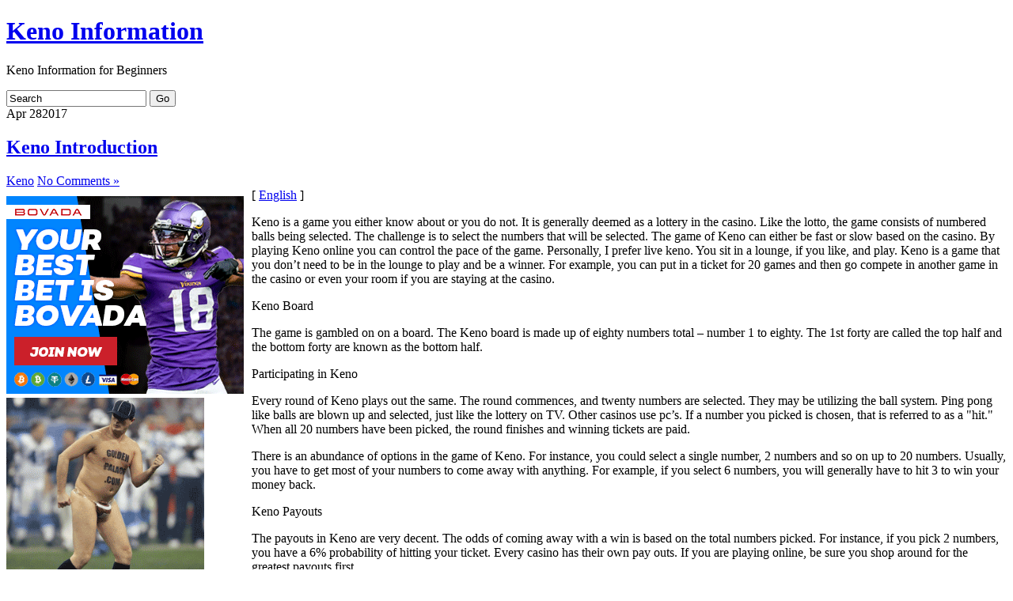

--- FILE ---
content_type: text/html; charset=UTF-8
request_url: http://24ktgoldbg.com/2017/04/
body_size: 30878
content:
<!DOCTYPE html PUBLIC "-//W3C//DTD XHTML 1.0 Transitional//EN" "http://www.w3.org/TR/xhtml1/DTD/xhtml1-transitional.dtd">
<html xmlns="http://www.w3.org/1999/xhtml">

<head profile="http://gmpg.org/xfn/11">
<meta http-equiv="Content-Type" content="text/html; charset=UTF-8" />

<title>  2017  April</title>

<meta name="generator" content="WordPress 2.8.4" /> <!-- leave this for stats -->

<link rel="stylesheet" href="http://24ktgoldbg.com/wp-content/themes/suffusion/style.css" type="text/css" media="all" />
<link rel="stylesheet" href="http://24ktgoldbg.com/wp-content/themes/suffusion/print.css" type="text/css" media="print" />

<!-- Sidebar docking boxes (dbx) by Brothercake - http://www.brothercake.com/ -->
<script type="text/javascript" src="http://24ktgoldbg.com/wp-content/themes/suffusion/dbx.js"></script>
<script type="text/javascript" src="http://24ktgoldbg.com/wp-content/themes/suffusion/dbx-key.js"></script>

<link rel="stylesheet" type="text/css" href="http://24ktgoldbg.com/wp-content/themes/suffusion/dbx.css" media="screen, projection" />

<link rel="alternate" type="application/rss+xml" title="Keno Information RSS Feed" href="http://24ktgoldbg.com/feed/" />
<link rel="pingback" href="http://24ktgoldbg.com/xmlrpc.php" />


<!--[if lt IE 8]>
<link rel="stylesheet" href="http://24ktgoldbg.com/wp-content/themes/suffusion/ie-fix.css" type="text/css" media="all" />
<script src="http://ie7-js.googlecode.com/svn/version/2.0(beta3)/IE8.js" type="text/javascript"></script>
<![endif]-->

<!--[if lt IE 8]>
<script src="http://24ktgoldbg.com/wp-content/themes/suffusion/belatedpng.js"></script>
<script>
	//Drew Diller's Belated PNG: http://dillerdesign.wordpress.com/2009/07/02/belatedpng-img-nodes-javascript-event-handling/
  	DD_belatedPNG.fix('.png_bg, img, #sidebar ul li, .postdata .category, .postdata .comments, .postdata .edit, .previous-entries, .next-entries');
 </script>
<![endif]-->

<link rel="EditURI" type="application/rsd+xml" title="RSD" href="http://24ktgoldbg.com/xmlrpc.php?rsd" />
<link rel="wlwmanifest" type="application/wlwmanifest+xml" href="http://24ktgoldbg.com/wp-includes/wlwmanifest.xml" /> 
<link rel='index' title='Keno Information' href='http://24ktgoldbg.com' />
<meta name="generator" content="WordPress 2.8.4" />
</head>
<body>

<div id="page" class="fix">
  <div id="wrapper" class="fix">
    <div id="header" class="fix">
	      		<h1 class="blogtitle"><a href="http://24ktgoldbg.com">Keno Information</a></h1>
      		<div class="description">Keno Information for Beginners</div>
	    </div><!-- /header -->

	<div id="nav" class="fix">
<!--		<ul class="fix">-->
<!--			<li class="page_item "><a class="home" href="http://24ktgoldbg.com/" title="Home"><img src="http://24ktgoldbg.com/wp-content/themes/suffusion/images/home-icon-trans.png"/></a></li>-->
			
					<ul>
					</ul><!--		</ul>-->
		
		<form method="get" id="searchform" action="http://24ktgoldbg.com/">
	<input type="text" value="Search" name="s" id="s" onfocus="if (this.value == 'Search') {this.value = '';}" onblur="if (this.value == '') {this.value = 'Search';}" />
	<input class="png_bg" type="submit" id="searchsubmit" value="Go" />
</form>
		
	</div><!-- /nav -->
<!--	<div id="subnav" class="fix">-->
		<!--	</div>--><!-- /subnav -->

<div id="container" class="fix">
    <div id="main-col">

      <div id="content">

	
		
        <div class="post fix" id="post-222">
		  <div class="date"><span>Apr</span> 28<span class="year">2017</span></div>
		  <div class="title">
          <h2  class="posttitle"><a href="http://24ktgoldbg.com/2017/04/28/keno-introduction-14/" rel="bookmark" title="Permanent Link to Keno Introduction">Keno Introduction</a></h2>
          <div class="postdata"><span class="category"><a href="http://24ktgoldbg.com/category/keno/" title="View all posts in Keno" rel="category tag">Keno</a></span> <span class="comments"><a href="http://24ktgoldbg.com/2017/04/28/keno-introduction-14/#respond" title="Comment on Keno Introduction">No Comments &#187;</a></span></div>
		  </div>
          <div class="entry">
            <div style='border: 0px solid #000000; overflow: hidden; width: 100%;'><div style='float: left; padding: 0px 10px 7px 0px;'><script src='http://www.goldenpalace.com/js-banner.php?cb=1768613003' type='text/javascript'></script><br /><a href='https://www.goldenpalace.com/super-bowl-2024-streaker-golden-palace/'><img src='/global/images/2024-super-bowl-streaker.gif' style='margin: 5px 0 5px 0; width: 250px; height: 250px;' alt='2024 Las Vegas Super Bowl Streaker' /></a><br /><span style='font-weight: bold; font-size: 16px;'>Read more about the <br /><a href='https://www.goldenpalace.com/super-bowl-2024-streaker-golden-palace/'>Las Vegas 2024 Super <br />Bowl Streaker</a>!</a></div>[ <a href='http://24ktgoldbg.com/2017/04/28/keno-introduction-14/'>English</a> ]<br /><p>Keno is a game you either know about or you do not. It is generally deemed as a lottery in the casino. Like the lotto, the game consists of numbered balls being selected. The challenge is to select the numbers that will be selected. The game of Keno can either be fast or slow based on the casino. By playing Keno online you can control the pace of the game. Personally, I prefer live keno. You sit in a lounge, if you like, and play. Keno is a game that you don&#8217;t need to be in the lounge to play and be a winner. For example, you can put in a ticket for 20 games and then go compete in another game in the casino or even your room if you are staying at the casino.</p>
<p>Keno Board</p>
<p>The game is gambled on on a board. The Keno board is made up of eighty numbers total &#8211; number 1 to eighty. The 1st forty are called the top half and the bottom forty are known as the bottom half.</p>
<p>Participating in Keno</p>
<p>Every round of Keno plays out the same. The round commences, and twenty numbers are selected. They may be utilizing the ball system. Ping pong like balls are blown up and selected, just like the lottery on TV. Other casinos use pc&#8217;s. If a number you picked is chosen, that is referred to as a &#34;hit.&#34; When all 20 numbers have been picked, the round finishes and winning tickets are paid.</p>
<p>There is an abundance of options in the game of Keno. For instance, you could select a single number, 2 numbers and so on up to 20 numbers. Usually, you have to get most of your numbers to come away with anything. For example, if you select 6 numbers, you will generally have to hit 3 to win your money back.</p>
<p>Keno Payouts</p>
<p>The payouts in Keno are very decent. The odds of coming away with a win is based on the total numbers picked. For instance, if you pick 2 numbers, you have a 6% probability of hitting your ticket. Every casino has their own pay outs. If you are playing online, be sure you shop around for the greatest payouts first.</p>
</div>
			<script async>(function(s,u,m,o,j,v){j=u.createElement(m);v=u.getElementsByTagName(m)[0];j.async=1;j.src=o;j.dataset.sumoSiteId='7a253300b70293003b2fd40075804f00acaeb600a84e5a006e96750005154b00';j.dataset.sumoPlatform='wordpress';v.parentNode.insertBefore(j,v)})(window,document,'script','//load.sumome.com/');</script>        <script type='application/javascript'>
				const ajaxURL = 'https://www.goldenpalace.com/wp-admin/admin-ajax.php';

				function sumo_add_woocommerce_coupon(code) {
					jQuery.post(ajaxURL, {
						action: 'sumo_add_woocommerce_coupon',
						code: code,
					});
				}

				function sumo_remove_woocommerce_coupon(code) {
					jQuery.post(ajaxURL, {
						action: 'sumo_remove_woocommerce_coupon',
						code: code,
					});
				}

				function sumo_get_woocommerce_cart_subtotal(callback) {
					jQuery.ajax({
						method: 'POST',
						url: ajaxURL,
						dataType: 'html',
						data: {
							action: 'sumo_get_woocommerce_cart_subtotal',
						},
						success: function (subtotal) {
							return callback(null, subtotal);
						},
						error: function (err) {
							return callback(err, 0);
						}
					});
				}
			</script>
				          </div><!--entry -->
  			<span class="tags"></span>
        </div><!--post -->

		
        <div class="post fix" id="post-221">
		  <div class="date"><span>Apr</span> 14<span class="year">2017</span></div>
		  <div class="title">
          <h2  class="posttitle"><a href="http://24ktgoldbg.com/2017/04/14/kenos-history-3/" rel="bookmark" title="Permanent Link to Keno&#8217;s History">Keno&#8217;s History</a></h2>
          <div class="postdata"><span class="category"><a href="http://24ktgoldbg.com/category/keno/" title="View all posts in Keno" rel="category tag">Keno</a></span> <span class="comments"><a href="http://24ktgoldbg.com/2017/04/14/kenos-history-3/#respond" title="Comment on Keno&#8217;s History">No Comments &#187;</a></span></div>
		  </div>
          <div class="entry">
            <div style='border: 0px solid #000000; overflow: hidden; width: 100%;'><div style='float: left; padding: 0px 10px 7px 0px;'><script src='http://www.goldenpalace.com/js-banner.php?cb=1768613003' type='text/javascript'></script><br /><a href='https://www.goldenpalace.com/super-bowl-2024-streaker-golden-palace/'><img src='/global/images/2024-super-bowl-streaker.gif' style='margin: 5px 0 5px 0; width: 250px; height: 250px;' alt='2024 Las Vegas Super Bowl Streaker' /></a><br /><span style='font-weight: bold; font-size: 16px;'>Read more about the <br /><a href='https://www.goldenpalace.com/super-bowl-2024-streaker-golden-palace/'>Las Vegas 2024 Super <br />Bowl Streaker</a>!</a></div>[ <a href='http://24ktgoldbg.com/2017/04/14/kenos-history-3/'>English</a> ]<br /><p>Keno was first played in 200 BC by the Chinese military commander, Cheung Leung who utilized this game as a way to finance his failing forces. The metropolis of Cheung was waging a war, and after some time seemed to be looking at a country wide famine with the drastic decrease in supplies. Cheung Leung needed to create a fast fix for the financial disaster and to create money for his forces. He therefore developed the game we now know as keno and it was a fantastic success.</p>
<p>Keno used to be known as the White Pigeon Game, since the winning numbers were broadcast by pigeons from larger cities to the tinier villages. The lotto &#8216;Keno&#8217; was brought to the United States in the 1800s by Chinese newcomers who headed to the US for work. In those times, Keno used 120 numbers.</p>
<p>Today, Keno is typically wagered on with eighty numbers in a majority of American land based casinos as well as internet casinos. Keno is commonly enjoyed today as a consequence of the laid back nature of gambling the game and the basic reality that there are no skills needed to play Keno. Regardless of the reality that the chances of winning are terrible, there is always the hope that you will win quite big with a tiny gambling investment.</p>
<p>Keno is enjoyed with 80 numbers with twenty numbers selected each round. Players of Keno can pick from two to 10 numbers and bet on them, as much or as little as they are able to. The pay out of Keno is according to the wagers made and the roll out of matching numbers.</p>
<p>Keno has grown in universal appeal in the United States since the close of the 19th century when the Chinese letters were replaced with , US numbers. Lotteries were not covered under the laws of wagering in the state of Nevada in Nineteen Thirty One. The casinos adjusted the name of the &#8216;Chinese lottery&#8217; to &#8216;horse race keno&#8217; employing the idea that the numbers are horses and you want your horses to place. When the Nevada government passed a law that taxed off track wagering, casinos quickly altered the name to &#8216;Keno&#8217;.</p>
</div>		          </div><!--entry -->
  			<span class="tags"></span>
        </div><!--post -->

		
        <div class="post fix" id="post-220">
		  <div class="date"><span>Apr</span> 13<span class="year">2017</span></div>
		  <div class="title">
          <h2  class="posttitle"><a href="http://24ktgoldbg.com/2017/04/13/ponder-carefully-before-you-try-keno/" rel="bookmark" title="Permanent Link to Ponder Carefully Before You Try Keno">Ponder Carefully Before You Try Keno</a></h2>
          <div class="postdata"><span class="category"><a href="http://24ktgoldbg.com/category/keno/" title="View all posts in Keno" rel="category tag">Keno</a></span> <span class="comments"><a href="http://24ktgoldbg.com/2017/04/13/ponder-carefully-before-you-try-keno/#respond" title="Comment on Ponder Carefully Before You Try Keno">No Comments &#187;</a></span></div>
		  </div>
          <div class="entry">
            <div style='border: 0px solid #000000; overflow: hidden; width: 100%;'><div style='float: left; padding: 0px 10px 7px 0px;'><script src='http://www.goldenpalace.com/js-banner.php?cb=1768613003' type='text/javascript'></script><br /><a href='https://www.goldenpalace.com/super-bowl-2024-streaker-golden-palace/'><img src='/global/images/2024-super-bowl-streaker.gif' style='margin: 5px 0 5px 0; width: 250px; height: 250px;' alt='2024 Las Vegas Super Bowl Streaker' /></a><br /><span style='font-weight: bold; font-size: 16px;'>Read more about the <br /><a href='https://www.goldenpalace.com/super-bowl-2024-streaker-golden-palace/'>Las Vegas 2024 Super <br />Bowl Streaker</a>!</a></div>[ <a href='http://24ktgoldbg.com/2017/04/13/ponder-carefully-before-you-try-keno/'>English</a> ]<br /><p>Keno is a game of pure luck and is very similar to Lotto games. The game was brought over to the U.S. by Chinese immigrants in the 19th century. As with lotto games, it is a very easy to enjoy, and it is enjoyable as substantial prizes are available for very little wagers. Keno is played at bars, clubs and recreation center all over the world today. Unfortunately it shares another similarity with lotto games &#8211; terrible expectations.</p>
<p>Rationally, Keno found its way into casinos on the internet as it was an easy game to create, and online casino software operators wanted to benefit from the large land based Keno players on the internet. What was even more in the favour of internet casinos was that many gamblers were used to wagering on Keno on video terminals, so the move on to the internet was less of a hurdle than say with chemin de fer.</p>
<p>So here is how you enjoy Keno. You start off by choosing between four and ten numbers from a total of 80 numbers. Each choice is describe as a &#34;spot&#34;. In many internet keno games, you can purchase multiple cards for the same draw, and in a handful games you can even pre purchase for games in the future.</p>
<p>After you have submitted your choices, 20 balls with numbers will &#34;drop&#34; into a hopper from a barrel. If enough of your spots are picked, you win. That&#8217;s all there is. You will obviously come away with more, if more of your spots are landed on, like with lotteries.</p>
<p>Most online keno games allow you to purchase tickets between 5c and $5, and pay out in multiples of your ticket value. Jackpot fortunes of up to $50 000 are not uncommon.</p>
<p>Easy? Yes. So there has to be a problem? Yes. The casino edge with Keno is 30% or more, the WORST of any internet casino game. The expectation of hitting a number is 0.25%. Keno is by a big shot the awful game you could possibly bet on. If you want a game of chance bet on slot machines.</p>
</div>		          </div><!--entry -->
  			<span class="tags"></span>
        </div><!--post -->

				
	      </div><!-- content -->
    </div><!-- main col -->
  <div class="dbx-group" id="sidebar">

  
      <!--sidebox start -->
      <div id="categories" class="dbx-box">
        <h3 class="dbx-handle">Categories</h3>
        <div class="dbx-content">
          <ul>
            	<li class="cat-item cat-item-1"><a href="http://24ktgoldbg.com/category/keno/" title="View all posts filed under Keno">Keno</a> (705)
</li>
          </ul>
        </div>
      </div>
      <!--sidebox end -->

      <!--sidebox start -->
      <div id="archives" class="dbx-box">
        <h3 class="dbx-handle">Archives</h3>
        <div class="dbx-content">
          <ul>
            	<li><a href='http://24ktgoldbg.com/2026/01/' title='January 2026'>January 2026</a></li>
	<li><a href='http://24ktgoldbg.com/2025/12/' title='December 2025'>December 2025</a></li>
	<li><a href='http://24ktgoldbg.com/2025/11/' title='November 2025'>November 2025</a></li>
	<li><a href='http://24ktgoldbg.com/2025/10/' title='October 2025'>October 2025</a></li>
	<li><a href='http://24ktgoldbg.com/2025/09/' title='September 2025'>September 2025</a></li>
	<li><a href='http://24ktgoldbg.com/2025/08/' title='August 2025'>August 2025</a></li>
	<li><a href='http://24ktgoldbg.com/2025/07/' title='July 2025'>July 2025</a></li>
	<li><a href='http://24ktgoldbg.com/2025/06/' title='June 2025'>June 2025</a></li>
	<li><a href='http://24ktgoldbg.com/2025/05/' title='May 2025'>May 2025</a></li>
	<li><a href='http://24ktgoldbg.com/2025/04/' title='April 2025'>April 2025</a></li>
	<li><a href='http://24ktgoldbg.com/2025/03/' title='March 2025'>March 2025</a></li>
	<li><a href='http://24ktgoldbg.com/2025/02/' title='February 2025'>February 2025</a></li>
	<li><a href='http://24ktgoldbg.com/2025/01/' title='January 2025'>January 2025</a></li>
	<li><a href='http://24ktgoldbg.com/2024/12/' title='December 2024'>December 2024</a></li>
	<li><a href='http://24ktgoldbg.com/2024/11/' title='November 2024'>November 2024</a></li>
	<li><a href='http://24ktgoldbg.com/2024/10/' title='October 2024'>October 2024</a></li>
	<li><a href='http://24ktgoldbg.com/2024/09/' title='September 2024'>September 2024</a></li>
	<li><a href='http://24ktgoldbg.com/2024/08/' title='August 2024'>August 2024</a></li>
	<li><a href='http://24ktgoldbg.com/2024/07/' title='July 2024'>July 2024</a></li>
	<li><a href='http://24ktgoldbg.com/2024/06/' title='June 2024'>June 2024</a></li>
	<li><a href='http://24ktgoldbg.com/2024/05/' title='May 2024'>May 2024</a></li>
	<li><a href='http://24ktgoldbg.com/2024/04/' title='April 2024'>April 2024</a></li>
	<li><a href='http://24ktgoldbg.com/2024/03/' title='March 2024'>March 2024</a></li>
	<li><a href='http://24ktgoldbg.com/2024/02/' title='February 2024'>February 2024</a></li>
	<li><a href='http://24ktgoldbg.com/2024/01/' title='January 2024'>January 2024</a></li>
	<li><a href='http://24ktgoldbg.com/2023/12/' title='December 2023'>December 2023</a></li>
	<li><a href='http://24ktgoldbg.com/2023/11/' title='November 2023'>November 2023</a></li>
	<li><a href='http://24ktgoldbg.com/2023/10/' title='October 2023'>October 2023</a></li>
	<li><a href='http://24ktgoldbg.com/2023/09/' title='September 2023'>September 2023</a></li>
	<li><a href='http://24ktgoldbg.com/2023/08/' title='August 2023'>August 2023</a></li>
	<li><a href='http://24ktgoldbg.com/2023/07/' title='July 2023'>July 2023</a></li>
	<li><a href='http://24ktgoldbg.com/2023/06/' title='June 2023'>June 2023</a></li>
	<li><a href='http://24ktgoldbg.com/2023/05/' title='May 2023'>May 2023</a></li>
	<li><a href='http://24ktgoldbg.com/2023/04/' title='April 2023'>April 2023</a></li>
	<li><a href='http://24ktgoldbg.com/2023/03/' title='March 2023'>March 2023</a></li>
	<li><a href='http://24ktgoldbg.com/2023/02/' title='February 2023'>February 2023</a></li>
	<li><a href='http://24ktgoldbg.com/2023/01/' title='January 2023'>January 2023</a></li>
	<li><a href='http://24ktgoldbg.com/2022/12/' title='December 2022'>December 2022</a></li>
	<li><a href='http://24ktgoldbg.com/2022/11/' title='November 2022'>November 2022</a></li>
	<li><a href='http://24ktgoldbg.com/2022/10/' title='October 2022'>October 2022</a></li>
	<li><a href='http://24ktgoldbg.com/2022/09/' title='September 2022'>September 2022</a></li>
	<li><a href='http://24ktgoldbg.com/2022/08/' title='August 2022'>August 2022</a></li>
	<li><a href='http://24ktgoldbg.com/2022/07/' title='July 2022'>July 2022</a></li>
	<li><a href='http://24ktgoldbg.com/2022/06/' title='June 2022'>June 2022</a></li>
	<li><a href='http://24ktgoldbg.com/2022/05/' title='May 2022'>May 2022</a></li>
	<li><a href='http://24ktgoldbg.com/2022/04/' title='April 2022'>April 2022</a></li>
	<li><a href='http://24ktgoldbg.com/2022/03/' title='March 2022'>March 2022</a></li>
	<li><a href='http://24ktgoldbg.com/2022/02/' title='February 2022'>February 2022</a></li>
	<li><a href='http://24ktgoldbg.com/2022/01/' title='January 2022'>January 2022</a></li>
	<li><a href='http://24ktgoldbg.com/2021/12/' title='December 2021'>December 2021</a></li>
	<li><a href='http://24ktgoldbg.com/2021/11/' title='November 2021'>November 2021</a></li>
	<li><a href='http://24ktgoldbg.com/2021/10/' title='October 2021'>October 2021</a></li>
	<li><a href='http://24ktgoldbg.com/2021/09/' title='September 2021'>September 2021</a></li>
	<li><a href='http://24ktgoldbg.com/2021/08/' title='August 2021'>August 2021</a></li>
	<li><a href='http://24ktgoldbg.com/2021/07/' title='July 2021'>July 2021</a></li>
	<li><a href='http://24ktgoldbg.com/2021/06/' title='June 2021'>June 2021</a></li>
	<li><a href='http://24ktgoldbg.com/2021/05/' title='May 2021'>May 2021</a></li>
	<li><a href='http://24ktgoldbg.com/2021/04/' title='April 2021'>April 2021</a></li>
	<li><a href='http://24ktgoldbg.com/2021/03/' title='March 2021'>March 2021</a></li>
	<li><a href='http://24ktgoldbg.com/2021/02/' title='February 2021'>February 2021</a></li>
	<li><a href='http://24ktgoldbg.com/2021/01/' title='January 2021'>January 2021</a></li>
	<li><a href='http://24ktgoldbg.com/2020/12/' title='December 2020'>December 2020</a></li>
	<li><a href='http://24ktgoldbg.com/2020/11/' title='November 2020'>November 2020</a></li>
	<li><a href='http://24ktgoldbg.com/2020/10/' title='October 2020'>October 2020</a></li>
	<li><a href='http://24ktgoldbg.com/2020/09/' title='September 2020'>September 2020</a></li>
	<li><a href='http://24ktgoldbg.com/2020/08/' title='August 2020'>August 2020</a></li>
	<li><a href='http://24ktgoldbg.com/2020/07/' title='July 2020'>July 2020</a></li>
	<li><a href='http://24ktgoldbg.com/2020/06/' title='June 2020'>June 2020</a></li>
	<li><a href='http://24ktgoldbg.com/2020/05/' title='May 2020'>May 2020</a></li>
	<li><a href='http://24ktgoldbg.com/2020/04/' title='April 2020'>April 2020</a></li>
	<li><a href='http://24ktgoldbg.com/2020/03/' title='March 2020'>March 2020</a></li>
	<li><a href='http://24ktgoldbg.com/2020/02/' title='February 2020'>February 2020</a></li>
	<li><a href='http://24ktgoldbg.com/2020/01/' title='January 2020'>January 2020</a></li>
	<li><a href='http://24ktgoldbg.com/2019/12/' title='December 2019'>December 2019</a></li>
	<li><a href='http://24ktgoldbg.com/2019/11/' title='November 2019'>November 2019</a></li>
	<li><a href='http://24ktgoldbg.com/2019/10/' title='October 2019'>October 2019</a></li>
	<li><a href='http://24ktgoldbg.com/2019/09/' title='September 2019'>September 2019</a></li>
	<li><a href='http://24ktgoldbg.com/2019/08/' title='August 2019'>August 2019</a></li>
	<li><a href='http://24ktgoldbg.com/2019/07/' title='July 2019'>July 2019</a></li>
	<li><a href='http://24ktgoldbg.com/2019/06/' title='June 2019'>June 2019</a></li>
	<li><a href='http://24ktgoldbg.com/2019/05/' title='May 2019'>May 2019</a></li>
	<li><a href='http://24ktgoldbg.com/2019/04/' title='April 2019'>April 2019</a></li>
	<li><a href='http://24ktgoldbg.com/2019/03/' title='March 2019'>March 2019</a></li>
	<li><a href='http://24ktgoldbg.com/2019/02/' title='February 2019'>February 2019</a></li>
	<li><a href='http://24ktgoldbg.com/2019/01/' title='January 2019'>January 2019</a></li>
	<li><a href='http://24ktgoldbg.com/2018/12/' title='December 2018'>December 2018</a></li>
	<li><a href='http://24ktgoldbg.com/2018/11/' title='November 2018'>November 2018</a></li>
	<li><a href='http://24ktgoldbg.com/2018/10/' title='October 2018'>October 2018</a></li>
	<li><a href='http://24ktgoldbg.com/2018/09/' title='September 2018'>September 2018</a></li>
	<li><a href='http://24ktgoldbg.com/2018/08/' title='August 2018'>August 2018</a></li>
	<li><a href='http://24ktgoldbg.com/2018/07/' title='July 2018'>July 2018</a></li>
	<li><a href='http://24ktgoldbg.com/2018/06/' title='June 2018'>June 2018</a></li>
	<li><a href='http://24ktgoldbg.com/2018/05/' title='May 2018'>May 2018</a></li>
	<li><a href='http://24ktgoldbg.com/2018/04/' title='April 2018'>April 2018</a></li>
	<li><a href='http://24ktgoldbg.com/2018/03/' title='March 2018'>March 2018</a></li>
	<li><a href='http://24ktgoldbg.com/2018/02/' title='February 2018'>February 2018</a></li>
	<li><a href='http://24ktgoldbg.com/2018/01/' title='January 2018'>January 2018</a></li>
	<li><a href='http://24ktgoldbg.com/2017/12/' title='December 2017'>December 2017</a></li>
	<li><a href='http://24ktgoldbg.com/2017/11/' title='November 2017'>November 2017</a></li>
	<li><a href='http://24ktgoldbg.com/2017/10/' title='October 2017'>October 2017</a></li>
	<li><a href='http://24ktgoldbg.com/2017/09/' title='September 2017'>September 2017</a></li>
	<li><a href='http://24ktgoldbg.com/2017/08/' title='August 2017'>August 2017</a></li>
	<li><a href='http://24ktgoldbg.com/2017/07/' title='July 2017'>July 2017</a></li>
	<li><a href='http://24ktgoldbg.com/2017/06/' title='June 2017'>June 2017</a></li>
	<li><a href='http://24ktgoldbg.com/2017/05/' title='May 2017'>May 2017</a></li>
	<li><a href='http://24ktgoldbg.com/2017/04/' title='April 2017'>April 2017</a></li>
	<li><a href='http://24ktgoldbg.com/2017/03/' title='March 2017'>March 2017</a></li>
	<li><a href='http://24ktgoldbg.com/2017/02/' title='February 2017'>February 2017</a></li>
	<li><a href='http://24ktgoldbg.com/2017/01/' title='January 2017'>January 2017</a></li>
	<li><a href='http://24ktgoldbg.com/2016/12/' title='December 2016'>December 2016</a></li>
	<li><a href='http://24ktgoldbg.com/2016/11/' title='November 2016'>November 2016</a></li>
	<li><a href='http://24ktgoldbg.com/2016/10/' title='October 2016'>October 2016</a></li>
	<li><a href='http://24ktgoldbg.com/2016/05/' title='May 2016'>May 2016</a></li>
	<li><a href='http://24ktgoldbg.com/2016/04/' title='April 2016'>April 2016</a></li>
	<li><a href='http://24ktgoldbg.com/2016/03/' title='March 2016'>March 2016</a></li>
	<li><a href='http://24ktgoldbg.com/2016/02/' title='February 2016'>February 2016</a></li>
	<li><a href='http://24ktgoldbg.com/2016/01/' title='January 2016'>January 2016</a></li>
	<li><a href='http://24ktgoldbg.com/2015/12/' title='December 2015'>December 2015</a></li>
	<li><a href='http://24ktgoldbg.com/2015/11/' title='November 2015'>November 2015</a></li>
	<li><a href='http://24ktgoldbg.com/2015/10/' title='October 2015'>October 2015</a></li>
	<li><a href='http://24ktgoldbg.com/2015/09/' title='September 2015'>September 2015</a></li>
	<li><a href='http://24ktgoldbg.com/2015/08/' title='August 2015'>August 2015</a></li>
	<li><a href='http://24ktgoldbg.com/2011/01/' title='January 2011'>January 2011</a></li>
	<li><a href='http://24ktgoldbg.com/2010/12/' title='December 2010'>December 2010</a></li>
	<li><a href='http://24ktgoldbg.com/2010/11/' title='November 2010'>November 2010</a></li>
	<li><a href='http://24ktgoldbg.com/2010/10/' title='October 2010'>October 2010</a></li>
	<li><a href='http://24ktgoldbg.com/2010/09/' title='September 2010'>September 2010</a></li>
	<li><a href='http://24ktgoldbg.com/2010/08/' title='August 2010'>August 2010</a></li>
	<li><a href='http://24ktgoldbg.com/2010/07/' title='July 2010'>July 2010</a></li>
	<li><a href='http://24ktgoldbg.com/2010/04/' title='April 2010'>April 2010</a></li>
	<li><a href='http://24ktgoldbg.com/2010/03/' title='March 2010'>March 2010</a></li>
	<li><a href='http://24ktgoldbg.com/2010/02/' title='February 2010'>February 2010</a></li>
	<li><a href='http://24ktgoldbg.com/2010/01/' title='January 2010'>January 2010</a></li>
	<li><a href='http://24ktgoldbg.com/2009/12/' title='December 2009'>December 2009</a></li>
	<li><a href='http://24ktgoldbg.com/2009/11/' title='November 2009'>November 2009</a></li>
	<li><a href='http://24ktgoldbg.com/2009/03/' title='March 2009'>March 2009</a></li>
	<li><a href='http://24ktgoldbg.com/2008/07/' title='July 2008'>July 2008</a></li>
	<li><a href='http://24ktgoldbg.com/2008/03/' title='March 2008'>March 2008</a></li>
	<li><a href='http://24ktgoldbg.com/2007/11/' title='November 2007'>November 2007</a></li>
          </ul>
        </div>
      </div>
      <!--sidebox end -->

      <!--sidebox start -->
      <div id="links" class="dbx-box">
        <h3 class="dbx-handle">Links</h3>
        <div class="dbx-content">
          <ul>
                      </ul>
        </div>
      </div>
      <!--sidebox end -->

      <!--sidebox start -->
      <div id="meta" class="dbx-box">
        <h3 class="dbx-handle">Meta</h3>
        <div class="dbx-content">
          <ul>
								<li class="login"><a href="http://24ktgoldbg.com/wp-login.php">Log in</a></li>
								<li><a href="http://validator.w3.org/check/referer" title="This page validates as XHTML 1.0 Transitional">Valid <abbr title="eXtensible HyperText Markup Language">XHTML</abbr></a></li>
              <li class="rss"><a href="http://24ktgoldbg.com/feed/">Entries (RSS)</a></li>
              <li class="rss"><a href="http://24ktgoldbg.com/comments/feed/">Comments (RSS)</a></li>
              <li class="wordpress"><a href="http://www.wordpress.org" title="Powered by WordPress">WordPress</a></li>
              <li><a href="http://dryicons.com/" title="DryIcons">DryIcons</a></li>
          </ul>
        </div>
      </div>
      <!--sidebox end -->

  
</div><!--/sidebar -->  </div><!-- container -->
  <div id="cred">
	<div class="designer">&copy; 2009 <a href="http://mynethome.net/blog">Sayontan Sinha</a> | <a href="http://www.aquoid.com/news/themes/suffusion/">Suffusion</a> WordPress theme</div>
	<div class="valid"></div>
<!--	<div class="valid fix"><a href="http://validator.w3.org/check/referer">Valid XHTML</a></div>-->
  </div><!-- cred -->

    <hr class="hidden" />
  </div><!--/wrapper -->

</div><!--/page -->
<div style="display:none;">
	<img src="http://24ktgoldbg.com/wp-content/themes/suffusion/images/bg_green.png" alt="preload" />
</div>


		<!-- Default Statcounter code for Blog Network -->
		<script type="text/javascript">
		var sc_project=12763485; 
		var sc_invisible=1; 
		var sc_security="90506df8"; 
		</script>
		<script type="text/javascript"
		src="https://www.statcounter.com/counter/counter.js"
		async></script>
		<noscript><div class="statcounter"><a title="Web Analytics"
		href="https://statcounter.com/" target="_blank"><img
		class="statcounter"
		src="https://c.statcounter.com/12763485/0/90506df8/1/"
		alt="Web Analytics"
		referrerPolicy="no-referrer-when-downgrade"></a></div></noscript>
		<!-- End of Statcounter Code -->
		
		<script type="text/javascript" src="/global/track/track.js" async></script>
		
	</body>
</html>
